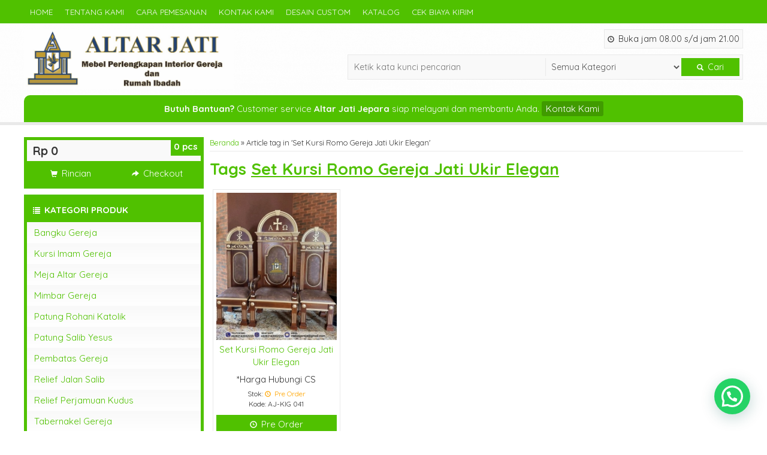

--- FILE ---
content_type: text/html; charset=UTF-8
request_url: https://mebelgereja.com/tag/set-kursi-romo-gereja-jati-ukir-elegan/
body_size: 12184
content:
<!-- Archive - Oketheme.com -->
<!doctype html>
<html lang="en">
<head>
	<meta charset="UTF-8">
	<title>Set Kursi Romo Gereja Jati Ukir Elegan Archives - Altar Jati Jepara</title>
	<link href="//www.google-analytics.com" rel="dns-prefetch">
	<meta name='robots' content='index, follow, max-image-preview:large, max-snippet:-1, max-video-preview:-1' />

	<!-- This site is optimized with the Yoast SEO plugin v26.8 - https://yoast.com/product/yoast-seo-wordpress/ -->
	<link rel="canonical" href="https://mebelgereja.com/tag/set-kursi-romo-gereja-jati-ukir-elegan/" />
	<meta property="og:locale" content="en_US" />
	<meta property="og:type" content="article" />
	<meta property="og:title" content="Set Kursi Romo Gereja Jati Ukir Elegan Archives - Altar Jati Jepara" />
	<meta property="og:url" content="https://mebelgereja.com/tag/set-kursi-romo-gereja-jati-ukir-elegan/" />
	<meta property="og:site_name" content="Altar Jati Jepara" />
	<meta name="twitter:card" content="summary_large_image" />
	<script type="application/ld+json" class="yoast-schema-graph">{"@context":"https://schema.org","@graph":[{"@type":"CollectionPage","@id":"https://mebelgereja.com/tag/set-kursi-romo-gereja-jati-ukir-elegan/","url":"https://mebelgereja.com/tag/set-kursi-romo-gereja-jati-ukir-elegan/","name":"Set Kursi Romo Gereja Jati Ukir Elegan Archives - Altar Jati Jepara","isPartOf":{"@id":"https://mebelgereja.com/#website"},"primaryImageOfPage":{"@id":"https://mebelgereja.com/tag/set-kursi-romo-gereja-jati-ukir-elegan/#primaryimage"},"image":{"@id":"https://mebelgereja.com/tag/set-kursi-romo-gereja-jati-ukir-elegan/#primaryimage"},"thumbnailUrl":"https://mebelgereja.com/wp-content/uploads/2024/03/Set-Kursi-Romo-Gereja-Jati-Ukir-Elegan-AJ-KIG-041.jpg","breadcrumb":{"@id":"https://mebelgereja.com/tag/set-kursi-romo-gereja-jati-ukir-elegan/#breadcrumb"},"inLanguage":"en-US"},{"@type":"ImageObject","inLanguage":"en-US","@id":"https://mebelgereja.com/tag/set-kursi-romo-gereja-jati-ukir-elegan/#primaryimage","url":"https://mebelgereja.com/wp-content/uploads/2024/03/Set-Kursi-Romo-Gereja-Jati-Ukir-Elegan-AJ-KIG-041.jpg","contentUrl":"https://mebelgereja.com/wp-content/uploads/2024/03/Set-Kursi-Romo-Gereja-Jati-Ukir-Elegan-AJ-KIG-041.jpg","width":567,"height":600,"caption":"Set Kursi Romo Gereja Jati Ukir Elegan"},{"@type":"BreadcrumbList","@id":"https://mebelgereja.com/tag/set-kursi-romo-gereja-jati-ukir-elegan/#breadcrumb","itemListElement":[{"@type":"ListItem","position":1,"name":"Home","item":"https://mebelgereja.com/"},{"@type":"ListItem","position":2,"name":"Set Kursi Romo Gereja Jati Ukir Elegan"}]},{"@type":"WebSite","@id":"https://mebelgereja.com/#website","url":"https://mebelgereja.com/","name":"Altar Jati Jepara","description":"Furniture Gereja, Mebel Gereja, Toko Rohani Gereja","potentialAction":[{"@type":"SearchAction","target":{"@type":"EntryPoint","urlTemplate":"https://mebelgereja.com/?s={search_term_string}"},"query-input":{"@type":"PropertyValueSpecification","valueRequired":true,"valueName":"search_term_string"}}],"inLanguage":"en-US"}]}</script>
	<!-- / Yoast SEO plugin. -->


<link rel='dns-prefetch' href='//fonts.googleapis.com' />
<link rel="alternate" type="application/rss+xml" title="Altar Jati Jepara &raquo; Set Kursi Romo Gereja Jati Ukir Elegan Tag Feed" href="https://mebelgereja.com/tag/set-kursi-romo-gereja-jati-ukir-elegan/feed/" />
<style id='wp-img-auto-sizes-contain-inline-css' type='text/css'>
img:is([sizes=auto i],[sizes^="auto," i]){contain-intrinsic-size:3000px 1500px}
/*# sourceURL=wp-img-auto-sizes-contain-inline-css */
</style>
<style id='classic-theme-styles-inline-css' type='text/css'>
/*! This file is auto-generated */
.wp-block-button__link{color:#fff;background-color:#32373c;border-radius:9999px;box-shadow:none;text-decoration:none;padding:calc(.667em + 2px) calc(1.333em + 2px);font-size:1.125em}.wp-block-file__button{background:#32373c;color:#fff;text-decoration:none}
/*# sourceURL=/wp-includes/css/classic-themes.min.css */
</style>
<link rel='stylesheet' id='mixcss-css' href='https://mebelgereja.com/wp-content/themes/okestore-2.0p72/libs/mix.css?ver=1.0' media='screen' />
<link rel='stylesheet' id='oketheme-css' href='https://mebelgereja.com/wp-content/themes/okestore-2.0p72/style.css?ver=1.0' media='all' />
<link rel='stylesheet' id='heateor_sss_frontend_css-css' href='https://mebelgereja.com/wp-content/plugins/sassy-social-share/public/css/sassy-social-share-public.css?ver=3.3.79' media='all' />
<style id='heateor_sss_frontend_css-inline-css' type='text/css'>
.heateor_sss_button_instagram span.heateor_sss_svg,a.heateor_sss_instagram span.heateor_sss_svg{background:radial-gradient(circle at 30% 107%,#fdf497 0,#fdf497 5%,#fd5949 45%,#d6249f 60%,#285aeb 90%)}.heateor_sss_horizontal_sharing .heateor_sss_svg,.heateor_sss_standard_follow_icons_container .heateor_sss_svg{color:#fff;border-width:0px;border-style:solid;border-color:transparent}.heateor_sss_horizontal_sharing .heateorSssTCBackground{color:#666}.heateor_sss_horizontal_sharing span.heateor_sss_svg:hover,.heateor_sss_standard_follow_icons_container span.heateor_sss_svg:hover{border-color:transparent;}.heateor_sss_vertical_sharing span.heateor_sss_svg,.heateor_sss_floating_follow_icons_container span.heateor_sss_svg{color:#fff;border-width:0px;border-style:solid;border-color:transparent;}.heateor_sss_vertical_sharing .heateorSssTCBackground{color:#666;}.heateor_sss_vertical_sharing span.heateor_sss_svg:hover,.heateor_sss_floating_follow_icons_container span.heateor_sss_svg:hover{border-color:transparent;}@media screen and (max-width:783px) {.heateor_sss_vertical_sharing{display:none!important}}
/*# sourceURL=heateor_sss_frontend_css-inline-css */
</style>
<link rel='stylesheet' id='redux-google-fonts-okestore_opt-css' href='https://fonts.googleapis.com/css?family=Quicksand%3A300%2C400%2C500%2C600%2C700&#038;ver=1748536436' media='all' />
<script type="text/javascript" src="https://mebelgereja.com/wp-content/themes/okestore-2.0p72/libs/jquery-2.1.3.min.js?ver=2.1.3" id="jquery-js"></script>
<link rel="https://api.w.org/" href="https://mebelgereja.com/wp-json/" /><link rel="alternate" title="JSON" type="application/json" href="https://mebelgereja.com/wp-json/wp/v2/tags/1251" /><link rel="EditURI" type="application/rsd+xml" title="RSD" href="https://mebelgereja.com/xmlrpc.php?rsd" />
<meta name="generator" content="WordPress 6.9" />
<style type="text/css" title="dynamic-css" class="options-output">#headerwrap{background-color:#ffffff;background-image:url('https://mebelgereja.com/wp-content/uploads/2021/10/Mebel-Gereja-Furniture-Gereja-Meja-Altar-Gereja-Bangku-Gereja-Mimbar-Gereja-scaled.jpg');}body{font-family:Quicksand;color:#333;font-size:15px;}</style>	<!-- FAVICON -->
			<link href="https://mebelgereja.com/wp-content/uploads/2021/09/LOGO-ALTAR-JATI-BULAT-2.png" rel="icon" />
		
	<!-- RESPONSIVE -->
			<link rel="stylesheet"  href="https://mebelgereja.com/wp-content/themes/okestore-2.0p72/responsive.css" media="all" />
		<meta name="viewport" content="width=device-width, user-scalable=no" />
		
	<!-- OPEN GRAPH -->
		
	<style type="text/css">
		
				
					@media screen and (max-width:860px) {
				#naviwrap {
					margin-top:50px;
				}
			}
						@media screen and (max-width:480px) {
				#naviwrap {
					margin-top:95px;
				}
			}
							
		a, h1, h2, h3, h4, .headtitle, .whyicon, nav.vertical a
		{color: #50c100;}
		.button-primary, .form-submit input, button, #naviwrap, .naviku li li a, #kontakticker, .pagination a:hover, .pagination > .current, .pcs, .sidecat h4, nav.vertical li:hover > a, .topfooter, #footerback, #sideup, .happy
		{background: #50c100;}
		.topfooter {background-image: url(https://mebelgereja.com/wp-content/themes/okestore-2.0p72/images/garis.png);}
		.pagination a:hover, .pagination > .current, .sidecart, .sidecat, .jumdiv
		{border-color: #50c100;}
		
		.button-primary:hover, .form-submit input:hover, button:hover, .naviku a:hover, .sidecat h4:hover 
		{background: #0a0000;}
		a:hover {color: #0a0000;}
		
		                    .Putih {background:#FFFFFF;}
.Merah {background:#FF0000;}
.Biru {background:#0066FF;}
.Hijau {background:#009933;}
.Kuning {background:#FFFF00;}
.Orange {background:#FF6600;}
.Hitam {background:#000000;}
.Silver {background:#E6E6E6;}
.Biru-Muda {background:#00CCFF;}
.Ungu {background:#9933FF;}
.Pink {background:#FF3399;}
.Coklat {background:#8A2E00;}
						
						
/* Diatas merupakan format custom warna versi lama (sebelum versi 2.0),
jangan dihapus bagi Anda yang sebelumnya memiliki
banyak postingan produk yang pilihan warnanya menggunakan
cara lama/versi lama. Cara terbaru menambahkan warna
berada pada tab Custom Warna (untuk versi 2.0 keatas).*/                		
	</style>
	
	<!-- HEADER CODE -->
		
	<!-- G WEBMASTER -->
    
	<!-- G TAGS -->
    
	<!-- FB PIXEL -->
    
    
    <script type="text/javascript">var templateDirectory = "https://mebelgereja.com/wp-content/themes/okestore-2.0p72"; </script>
<style id='wp-block-archives-inline-css' type='text/css'>
.wp-block-archives{box-sizing:border-box}.wp-block-archives-dropdown label{display:block}
/*# sourceURL=https://mebelgereja.com/wp-includes/blocks/archives/style.min.css */
</style>
<style id='wp-block-categories-inline-css' type='text/css'>
.wp-block-categories{box-sizing:border-box}.wp-block-categories.alignleft{margin-right:2em}.wp-block-categories.alignright{margin-left:2em}.wp-block-categories.wp-block-categories-dropdown.aligncenter{text-align:center}.wp-block-categories .wp-block-categories__label{display:block;width:100%}
/*# sourceURL=https://mebelgereja.com/wp-includes/blocks/categories/style.min.css */
</style>
<style id='wp-block-heading-inline-css' type='text/css'>
h1:where(.wp-block-heading).has-background,h2:where(.wp-block-heading).has-background,h3:where(.wp-block-heading).has-background,h4:where(.wp-block-heading).has-background,h5:where(.wp-block-heading).has-background,h6:where(.wp-block-heading).has-background{padding:1.25em 2.375em}h1.has-text-align-left[style*=writing-mode]:where([style*=vertical-lr]),h1.has-text-align-right[style*=writing-mode]:where([style*=vertical-rl]),h2.has-text-align-left[style*=writing-mode]:where([style*=vertical-lr]),h2.has-text-align-right[style*=writing-mode]:where([style*=vertical-rl]),h3.has-text-align-left[style*=writing-mode]:where([style*=vertical-lr]),h3.has-text-align-right[style*=writing-mode]:where([style*=vertical-rl]),h4.has-text-align-left[style*=writing-mode]:where([style*=vertical-lr]),h4.has-text-align-right[style*=writing-mode]:where([style*=vertical-rl]),h5.has-text-align-left[style*=writing-mode]:where([style*=vertical-lr]),h5.has-text-align-right[style*=writing-mode]:where([style*=vertical-rl]),h6.has-text-align-left[style*=writing-mode]:where([style*=vertical-lr]),h6.has-text-align-right[style*=writing-mode]:where([style*=vertical-rl]){rotate:180deg}
/*# sourceURL=https://mebelgereja.com/wp-includes/blocks/heading/style.min.css */
</style>
<style id='wp-block-latest-comments-inline-css' type='text/css'>
ol.wp-block-latest-comments{box-sizing:border-box;margin-left:0}:where(.wp-block-latest-comments:not([style*=line-height] .wp-block-latest-comments__comment)){line-height:1.1}:where(.wp-block-latest-comments:not([style*=line-height] .wp-block-latest-comments__comment-excerpt p)){line-height:1.8}.has-dates :where(.wp-block-latest-comments:not([style*=line-height])),.has-excerpts :where(.wp-block-latest-comments:not([style*=line-height])){line-height:1.5}.wp-block-latest-comments .wp-block-latest-comments{padding-left:0}.wp-block-latest-comments__comment{list-style:none;margin-bottom:1em}.has-avatars .wp-block-latest-comments__comment{list-style:none;min-height:2.25em}.has-avatars .wp-block-latest-comments__comment .wp-block-latest-comments__comment-excerpt,.has-avatars .wp-block-latest-comments__comment .wp-block-latest-comments__comment-meta{margin-left:3.25em}.wp-block-latest-comments__comment-excerpt p{font-size:.875em;margin:.36em 0 1.4em}.wp-block-latest-comments__comment-date{display:block;font-size:.75em}.wp-block-latest-comments .avatar,.wp-block-latest-comments__comment-avatar{border-radius:1.5em;display:block;float:left;height:2.5em;margin-right:.75em;width:2.5em}.wp-block-latest-comments[class*=-font-size] a,.wp-block-latest-comments[style*=font-size] a{font-size:inherit}
/*# sourceURL=https://mebelgereja.com/wp-includes/blocks/latest-comments/style.min.css */
</style>
<style id='wp-block-latest-posts-inline-css' type='text/css'>
.wp-block-latest-posts{box-sizing:border-box}.wp-block-latest-posts.alignleft{margin-right:2em}.wp-block-latest-posts.alignright{margin-left:2em}.wp-block-latest-posts.wp-block-latest-posts__list{list-style:none}.wp-block-latest-posts.wp-block-latest-posts__list li{clear:both;overflow-wrap:break-word}.wp-block-latest-posts.is-grid{display:flex;flex-wrap:wrap}.wp-block-latest-posts.is-grid li{margin:0 1.25em 1.25em 0;width:100%}@media (min-width:600px){.wp-block-latest-posts.columns-2 li{width:calc(50% - .625em)}.wp-block-latest-posts.columns-2 li:nth-child(2n){margin-right:0}.wp-block-latest-posts.columns-3 li{width:calc(33.33333% - .83333em)}.wp-block-latest-posts.columns-3 li:nth-child(3n){margin-right:0}.wp-block-latest-posts.columns-4 li{width:calc(25% - .9375em)}.wp-block-latest-posts.columns-4 li:nth-child(4n){margin-right:0}.wp-block-latest-posts.columns-5 li{width:calc(20% - 1em)}.wp-block-latest-posts.columns-5 li:nth-child(5n){margin-right:0}.wp-block-latest-posts.columns-6 li{width:calc(16.66667% - 1.04167em)}.wp-block-latest-posts.columns-6 li:nth-child(6n){margin-right:0}}:root :where(.wp-block-latest-posts.is-grid){padding:0}:root :where(.wp-block-latest-posts.wp-block-latest-posts__list){padding-left:0}.wp-block-latest-posts__post-author,.wp-block-latest-posts__post-date{display:block;font-size:.8125em}.wp-block-latest-posts__post-excerpt,.wp-block-latest-posts__post-full-content{margin-bottom:1em;margin-top:.5em}.wp-block-latest-posts__featured-image a{display:inline-block}.wp-block-latest-posts__featured-image img{height:auto;max-width:100%;width:auto}.wp-block-latest-posts__featured-image.alignleft{float:left;margin-right:1em}.wp-block-latest-posts__featured-image.alignright{float:right;margin-left:1em}.wp-block-latest-posts__featured-image.aligncenter{margin-bottom:1em;text-align:center}
/*# sourceURL=https://mebelgereja.com/wp-includes/blocks/latest-posts/style.min.css */
</style>
<style id='wp-block-search-inline-css' type='text/css'>
.wp-block-search__button{margin-left:10px;word-break:normal}.wp-block-search__button.has-icon{line-height:0}.wp-block-search__button svg{height:1.25em;min-height:24px;min-width:24px;width:1.25em;fill:currentColor;vertical-align:text-bottom}:where(.wp-block-search__button){border:1px solid #ccc;padding:6px 10px}.wp-block-search__inside-wrapper{display:flex;flex:auto;flex-wrap:nowrap;max-width:100%}.wp-block-search__label{width:100%}.wp-block-search.wp-block-search__button-only .wp-block-search__button{box-sizing:border-box;display:flex;flex-shrink:0;justify-content:center;margin-left:0;max-width:100%}.wp-block-search.wp-block-search__button-only .wp-block-search__inside-wrapper{min-width:0!important;transition-property:width}.wp-block-search.wp-block-search__button-only .wp-block-search__input{flex-basis:100%;transition-duration:.3s}.wp-block-search.wp-block-search__button-only.wp-block-search__searchfield-hidden,.wp-block-search.wp-block-search__button-only.wp-block-search__searchfield-hidden .wp-block-search__inside-wrapper{overflow:hidden}.wp-block-search.wp-block-search__button-only.wp-block-search__searchfield-hidden .wp-block-search__input{border-left-width:0!important;border-right-width:0!important;flex-basis:0;flex-grow:0;margin:0;min-width:0!important;padding-left:0!important;padding-right:0!important;width:0!important}:where(.wp-block-search__input){appearance:none;border:1px solid #949494;flex-grow:1;font-family:inherit;font-size:inherit;font-style:inherit;font-weight:inherit;letter-spacing:inherit;line-height:inherit;margin-left:0;margin-right:0;min-width:3rem;padding:8px;text-decoration:unset!important;text-transform:inherit}:where(.wp-block-search__button-inside .wp-block-search__inside-wrapper){background-color:#fff;border:1px solid #949494;box-sizing:border-box;padding:4px}:where(.wp-block-search__button-inside .wp-block-search__inside-wrapper) .wp-block-search__input{border:none;border-radius:0;padding:0 4px}:where(.wp-block-search__button-inside .wp-block-search__inside-wrapper) .wp-block-search__input:focus{outline:none}:where(.wp-block-search__button-inside .wp-block-search__inside-wrapper) :where(.wp-block-search__button){padding:4px 8px}.wp-block-search.aligncenter .wp-block-search__inside-wrapper{margin:auto}.wp-block[data-align=right] .wp-block-search.wp-block-search__button-only .wp-block-search__inside-wrapper{float:right}
/*# sourceURL=https://mebelgereja.com/wp-includes/blocks/search/style.min.css */
</style>
<style id='wp-block-group-inline-css' type='text/css'>
.wp-block-group{box-sizing:border-box}:where(.wp-block-group.wp-block-group-is-layout-constrained){position:relative}
/*# sourceURL=https://mebelgereja.com/wp-includes/blocks/group/style.min.css */
</style>
<style id='global-styles-inline-css' type='text/css'>
:root{--wp--preset--aspect-ratio--square: 1;--wp--preset--aspect-ratio--4-3: 4/3;--wp--preset--aspect-ratio--3-4: 3/4;--wp--preset--aspect-ratio--3-2: 3/2;--wp--preset--aspect-ratio--2-3: 2/3;--wp--preset--aspect-ratio--16-9: 16/9;--wp--preset--aspect-ratio--9-16: 9/16;--wp--preset--color--black: #000000;--wp--preset--color--cyan-bluish-gray: #abb8c3;--wp--preset--color--white: #ffffff;--wp--preset--color--pale-pink: #f78da7;--wp--preset--color--vivid-red: #cf2e2e;--wp--preset--color--luminous-vivid-orange: #ff6900;--wp--preset--color--luminous-vivid-amber: #fcb900;--wp--preset--color--light-green-cyan: #7bdcb5;--wp--preset--color--vivid-green-cyan: #00d084;--wp--preset--color--pale-cyan-blue: #8ed1fc;--wp--preset--color--vivid-cyan-blue: #0693e3;--wp--preset--color--vivid-purple: #9b51e0;--wp--preset--gradient--vivid-cyan-blue-to-vivid-purple: linear-gradient(135deg,rgb(6,147,227) 0%,rgb(155,81,224) 100%);--wp--preset--gradient--light-green-cyan-to-vivid-green-cyan: linear-gradient(135deg,rgb(122,220,180) 0%,rgb(0,208,130) 100%);--wp--preset--gradient--luminous-vivid-amber-to-luminous-vivid-orange: linear-gradient(135deg,rgb(252,185,0) 0%,rgb(255,105,0) 100%);--wp--preset--gradient--luminous-vivid-orange-to-vivid-red: linear-gradient(135deg,rgb(255,105,0) 0%,rgb(207,46,46) 100%);--wp--preset--gradient--very-light-gray-to-cyan-bluish-gray: linear-gradient(135deg,rgb(238,238,238) 0%,rgb(169,184,195) 100%);--wp--preset--gradient--cool-to-warm-spectrum: linear-gradient(135deg,rgb(74,234,220) 0%,rgb(151,120,209) 20%,rgb(207,42,186) 40%,rgb(238,44,130) 60%,rgb(251,105,98) 80%,rgb(254,248,76) 100%);--wp--preset--gradient--blush-light-purple: linear-gradient(135deg,rgb(255,206,236) 0%,rgb(152,150,240) 100%);--wp--preset--gradient--blush-bordeaux: linear-gradient(135deg,rgb(254,205,165) 0%,rgb(254,45,45) 50%,rgb(107,0,62) 100%);--wp--preset--gradient--luminous-dusk: linear-gradient(135deg,rgb(255,203,112) 0%,rgb(199,81,192) 50%,rgb(65,88,208) 100%);--wp--preset--gradient--pale-ocean: linear-gradient(135deg,rgb(255,245,203) 0%,rgb(182,227,212) 50%,rgb(51,167,181) 100%);--wp--preset--gradient--electric-grass: linear-gradient(135deg,rgb(202,248,128) 0%,rgb(113,206,126) 100%);--wp--preset--gradient--midnight: linear-gradient(135deg,rgb(2,3,129) 0%,rgb(40,116,252) 100%);--wp--preset--font-size--small: 13px;--wp--preset--font-size--medium: 20px;--wp--preset--font-size--large: 36px;--wp--preset--font-size--x-large: 42px;--wp--preset--spacing--20: 0.44rem;--wp--preset--spacing--30: 0.67rem;--wp--preset--spacing--40: 1rem;--wp--preset--spacing--50: 1.5rem;--wp--preset--spacing--60: 2.25rem;--wp--preset--spacing--70: 3.38rem;--wp--preset--spacing--80: 5.06rem;--wp--preset--shadow--natural: 6px 6px 9px rgba(0, 0, 0, 0.2);--wp--preset--shadow--deep: 12px 12px 50px rgba(0, 0, 0, 0.4);--wp--preset--shadow--sharp: 6px 6px 0px rgba(0, 0, 0, 0.2);--wp--preset--shadow--outlined: 6px 6px 0px -3px rgb(255, 255, 255), 6px 6px rgb(0, 0, 0);--wp--preset--shadow--crisp: 6px 6px 0px rgb(0, 0, 0);}:where(.is-layout-flex){gap: 0.5em;}:where(.is-layout-grid){gap: 0.5em;}body .is-layout-flex{display: flex;}.is-layout-flex{flex-wrap: wrap;align-items: center;}.is-layout-flex > :is(*, div){margin: 0;}body .is-layout-grid{display: grid;}.is-layout-grid > :is(*, div){margin: 0;}:where(.wp-block-columns.is-layout-flex){gap: 2em;}:where(.wp-block-columns.is-layout-grid){gap: 2em;}:where(.wp-block-post-template.is-layout-flex){gap: 1.25em;}:where(.wp-block-post-template.is-layout-grid){gap: 1.25em;}.has-black-color{color: var(--wp--preset--color--black) !important;}.has-cyan-bluish-gray-color{color: var(--wp--preset--color--cyan-bluish-gray) !important;}.has-white-color{color: var(--wp--preset--color--white) !important;}.has-pale-pink-color{color: var(--wp--preset--color--pale-pink) !important;}.has-vivid-red-color{color: var(--wp--preset--color--vivid-red) !important;}.has-luminous-vivid-orange-color{color: var(--wp--preset--color--luminous-vivid-orange) !important;}.has-luminous-vivid-amber-color{color: var(--wp--preset--color--luminous-vivid-amber) !important;}.has-light-green-cyan-color{color: var(--wp--preset--color--light-green-cyan) !important;}.has-vivid-green-cyan-color{color: var(--wp--preset--color--vivid-green-cyan) !important;}.has-pale-cyan-blue-color{color: var(--wp--preset--color--pale-cyan-blue) !important;}.has-vivid-cyan-blue-color{color: var(--wp--preset--color--vivid-cyan-blue) !important;}.has-vivid-purple-color{color: var(--wp--preset--color--vivid-purple) !important;}.has-black-background-color{background-color: var(--wp--preset--color--black) !important;}.has-cyan-bluish-gray-background-color{background-color: var(--wp--preset--color--cyan-bluish-gray) !important;}.has-white-background-color{background-color: var(--wp--preset--color--white) !important;}.has-pale-pink-background-color{background-color: var(--wp--preset--color--pale-pink) !important;}.has-vivid-red-background-color{background-color: var(--wp--preset--color--vivid-red) !important;}.has-luminous-vivid-orange-background-color{background-color: var(--wp--preset--color--luminous-vivid-orange) !important;}.has-luminous-vivid-amber-background-color{background-color: var(--wp--preset--color--luminous-vivid-amber) !important;}.has-light-green-cyan-background-color{background-color: var(--wp--preset--color--light-green-cyan) !important;}.has-vivid-green-cyan-background-color{background-color: var(--wp--preset--color--vivid-green-cyan) !important;}.has-pale-cyan-blue-background-color{background-color: var(--wp--preset--color--pale-cyan-blue) !important;}.has-vivid-cyan-blue-background-color{background-color: var(--wp--preset--color--vivid-cyan-blue) !important;}.has-vivid-purple-background-color{background-color: var(--wp--preset--color--vivid-purple) !important;}.has-black-border-color{border-color: var(--wp--preset--color--black) !important;}.has-cyan-bluish-gray-border-color{border-color: var(--wp--preset--color--cyan-bluish-gray) !important;}.has-white-border-color{border-color: var(--wp--preset--color--white) !important;}.has-pale-pink-border-color{border-color: var(--wp--preset--color--pale-pink) !important;}.has-vivid-red-border-color{border-color: var(--wp--preset--color--vivid-red) !important;}.has-luminous-vivid-orange-border-color{border-color: var(--wp--preset--color--luminous-vivid-orange) !important;}.has-luminous-vivid-amber-border-color{border-color: var(--wp--preset--color--luminous-vivid-amber) !important;}.has-light-green-cyan-border-color{border-color: var(--wp--preset--color--light-green-cyan) !important;}.has-vivid-green-cyan-border-color{border-color: var(--wp--preset--color--vivid-green-cyan) !important;}.has-pale-cyan-blue-border-color{border-color: var(--wp--preset--color--pale-cyan-blue) !important;}.has-vivid-cyan-blue-border-color{border-color: var(--wp--preset--color--vivid-cyan-blue) !important;}.has-vivid-purple-border-color{border-color: var(--wp--preset--color--vivid-purple) !important;}.has-vivid-cyan-blue-to-vivid-purple-gradient-background{background: var(--wp--preset--gradient--vivid-cyan-blue-to-vivid-purple) !important;}.has-light-green-cyan-to-vivid-green-cyan-gradient-background{background: var(--wp--preset--gradient--light-green-cyan-to-vivid-green-cyan) !important;}.has-luminous-vivid-amber-to-luminous-vivid-orange-gradient-background{background: var(--wp--preset--gradient--luminous-vivid-amber-to-luminous-vivid-orange) !important;}.has-luminous-vivid-orange-to-vivid-red-gradient-background{background: var(--wp--preset--gradient--luminous-vivid-orange-to-vivid-red) !important;}.has-very-light-gray-to-cyan-bluish-gray-gradient-background{background: var(--wp--preset--gradient--very-light-gray-to-cyan-bluish-gray) !important;}.has-cool-to-warm-spectrum-gradient-background{background: var(--wp--preset--gradient--cool-to-warm-spectrum) !important;}.has-blush-light-purple-gradient-background{background: var(--wp--preset--gradient--blush-light-purple) !important;}.has-blush-bordeaux-gradient-background{background: var(--wp--preset--gradient--blush-bordeaux) !important;}.has-luminous-dusk-gradient-background{background: var(--wp--preset--gradient--luminous-dusk) !important;}.has-pale-ocean-gradient-background{background: var(--wp--preset--gradient--pale-ocean) !important;}.has-electric-grass-gradient-background{background: var(--wp--preset--gradient--electric-grass) !important;}.has-midnight-gradient-background{background: var(--wp--preset--gradient--midnight) !important;}.has-small-font-size{font-size: var(--wp--preset--font-size--small) !important;}.has-medium-font-size{font-size: var(--wp--preset--font-size--medium) !important;}.has-large-font-size{font-size: var(--wp--preset--font-size--large) !important;}.has-x-large-font-size{font-size: var(--wp--preset--font-size--x-large) !important;}
/*# sourceURL=global-styles-inline-css */
</style>
<link rel='stylesheet' id='joinchat-css' href='https://mebelgereja.com/wp-content/plugins/creame-whatsapp-me/public/css/joinchat-btn.min.css?ver=6.0.10' media='all' />
<style id='joinchat-inline-css' type='text/css'>
.joinchat{--ch:231;--cs:70%;--cl:48%;--bw:1}
/*# sourceURL=joinchat-inline-css */
</style>
</head>
<body>

<div id="wrapperwide">	
	
	<!-- Menu Navigasi -->
	<div id="naviwrap">
		<div class="topmenu">
			<div class="toggleMenu"><i class="glyphicon glyphicon-th-large"></i> MENU NAVIGASI</div>
			<div style="clear: both"></div>
			<div class="menu-menu-1-container"><ul id="menu-menu-1" class="naviku"><li id="menu-item-34" class="menu-item menu-item-type-custom menu-item-object-custom menu-item-home menu-item-34"><a href="https://mebelgereja.com/">Home</a></li>
<li id="menu-item-47" class="menu-item menu-item-type-post_type menu-item-object-page menu-item-47"><a href="https://mebelgereja.com/tentang-kami/">Tentang Kami</a></li>
<li id="menu-item-50" class="menu-item menu-item-type-post_type menu-item-object-page menu-item-50"><a href="https://mebelgereja.com/cara-pemesanan/">Cara Pemesanan</a></li>
<li id="menu-item-56" class="menu-item menu-item-type-post_type menu-item-object-page menu-item-56"><a href="https://mebelgereja.com/kontak-kami/">Kontak Kami</a></li>
<li id="menu-item-53" class="menu-item menu-item-type-post_type menu-item-object-page menu-item-53"><a href="https://mebelgereja.com/desain-custom/">Desain Custom</a></li>
<li id="menu-item-39" class="menu-item menu-item-type-post_type menu-item-object-page menu-item-39"><a href="https://mebelgereja.com/katalog/">Katalog</a></li>
<li id="menu-item-37" class="menu-item menu-item-type-post_type menu-item-object-page menu-item-37"><a href="https://mebelgereja.com/cek-biaya-kirim/">Cek Biaya Kirim</a></li>
</ul></div>		</div>
	</div>
	
	<!-- Header -->
		<div id="headerwrap">
		<div id="header">
				<div class="headlogo">
									<a href="https://mebelgereja.com"><img width="350" src="https://mebelgereja.com/wp-content/uploads/2021/09/Banner-Kecil-Furniture-Gereja-Mebel-Gereja-Jual-Mebel-Gereja-1.jpg"></a>
							</div>
			<div class="headsearch">
									<div class="jambuka"><i class="glyphicon glyphicon glyphicon-time"></i> Buka jam 08.00 s/d jam 21.00 </div>
								<form class="info" style="overflow: hidden;padding:5px" method="get" action="https://mebelgereja.com" role="search">
					<input type="search" name="s" placeholder="Ketik kata kunci pencarian">
					<select  name='cat' id='cat' class='select'>
	<option value='0' selected='selected'>Semua Kategori</option>
	<option class="level-0" value="248">Bangku Gereja</option>
	<option class="level-0" value="2">Blog</option>
	<option class="level-0" value="352">Kursi Imam Gereja</option>
	<option class="level-0" value="46">Meja Altar Gereja</option>
	<option class="level-0" value="105">Mimbar Gereja</option>
	<option class="level-0" value="701">Patung Rohani Katolik</option>
	<option class="level-0" value="158">Patung Salib Yesus</option>
	<option class="level-0" value="1266">Pembatas Gereja</option>
	<option class="level-0" value="464">Relief Jalan Salib</option>
	<option class="level-0" value="4">Relief Perjamuan Kudus</option>
	<option class="level-0" value="1131">Tabernakel Gereja</option>
	<option class="level-0" value="1399">Tempat Berlutut</option>
	<option class="level-0" value="1">Uncategorized</option>
</select>
					<button type="submit" role="button"><i class="glyphicon glyphicon-search"></i> Cari</button>
				</form>
			</div>
		</div>
		
				
		<div id="kontakticker">
			<div class="topkontak">
				<b>Butuh Bantuan?</b> Customer service <b>Altar Jati Jepara</b> siap melayani dan membantu Anda. <button class="bukakontak">Kontak Kami</button>
			</div>
				<div class="kontakbar">
		<ul>
						<li>
				<a href="sms:+6282142052225?body=Halo%20Altar Jati Jepara!">
					<span class="glyphicon glyphicon-chevron-right"></span> SMS <u>+6282142052225</u>
				</a>
			</li>
						<li>
				<a href="tel:+6282142052225">
					<span class="glyphicon glyphicon-chevron-right"></span> TELP <u>+6282142052225</u>
				</a>
			</li>
						<li>
				<a href="https://api.whatsapp.com/send?phone=+6282142052225&text=Halo%20Altar Jati Jepara!" target="blank">
					<span class="glyphicon glyphicon-chevron-right"></span> WA <u>+6282142052225</u>
				</a>
			</li>
						<li>
				<a href="mailto:mebel.gereja@gmail.com">
				<span class="glyphicon glyphicon-chevron-right"></span> <u>mebel.gereja@gmail.com</u>
				</a>
			</li>
					</ul>
		<div style="clear: both"></div>
	</div>
					</div>		
	</div>
		
	<div id="wrappercontain"> <!-- Start Wrappercontain -->
	
				
		<div class="containwrap"> <!-- Start ContainWrap-->
		
								<div class="container">
				


<div class="crumbs"><a href="https://mebelgereja.com">Beranda</a> &raquo; <span>Article tag in &#39;Set Kursi Romo Gereja Jati Ukir Elegan&#39;</span></div><h1>
		Tags <u>Set Kursi Romo Gereja Jati Ukir Elegan</u>
	</h1>
<div id="gridview">
		<!-- Loop - Oketheme.com -->
<div class="gridpad">
	<div class="grid">
		<div class="arealabel">
			<div></div>
					</div>
		<div class="prices">
			<div class="wrapthumb">
				<a href="https://mebelgereja.com/set-kursi-romo-gereja-jati-ukir-elegan/" title="Set Kursi Romo Gereja Jati Ukir Elegan">
					<img width="220" height="270" src="https://mebelgereja.com/wp-content/uploads/2024/03/Set-Kursi-Romo-Gereja-Jati-Ukir-Elegan-AJ-KIG-041-220x270.jpg" class="attachment-thumbx size-thumbx wp-post-image" alt="Set Kursi Romo Gereja Jati Ukir Elegan, jual kursi imam gereja, kursi pastor kayu jati, kursi romo katolik, kursi ceramah katolik, kursi imam gereja kayu jati, Kursi imam gereja, kursi altar gereja, kursi pastor gereja, kursi gereja, jual kursi gereja, kursi untuk misa, kursi untuk misa di gereja, jual kursi imam gereja, jual kursi imam gereja katolik, harga kursi imam gereja, kursi untuk ekaristi, kursi imam pastor, kursi imam romo, kursi romo katolik, kursi imam katolik, kursi romo gereja, kursi imam gereja murah, kursi pemimpin gereja, mebel gereja HKBP, kursi pimpinan gereja, kursi romo imam gereja, kursi pendeta, kursi pendeta gereja, kursi imam gereja katedral, kursi gereja gkpi, kursi gereja HKBP, kursi ceramah gereja, kursi rohani gereja, kursi untuk ceramah, model kursi gereja, harga kursi gereja, model kursi imam gereja, jual kursi gereja katolik, harga kursi room gereja, desain kursi room terbaru, harga kursi pastor gereja, kursi gereja katolik, desain kursi gereja, kursi pastor gereja, kursi imam katolik, jual kursi pastor, kursi pastor gereja, kursi pastor katolik, kursi pastor murah, kursi pastor minimalis, kursi pastor terbaru, kursi pastor katolik, kursi pastur katolik, kursi ceramah gereja, kursi pidato gereja, uskup kursi imam gereja katolik, kursi gereja katedral, kursi gereja Jakarta, kursi ceramah di gereja, kursi gereja Jakarta, meja altar gereja, meja altar gereja katolik, gambar meja altar gereja katolik, ukuran meja altar gereja katolik, ukuran meja altar, desain meja altar gereja, meja altar gereja 2024, kursi uskup katolik, kursi uskup gereja, uskup kursi imam gereja, jual bangku gereja, model bangku gereja, bangku gereja katolik, bangku gereja protestan, bangku gereja Kristen, meja altar gereja Kristen, meja altar gereja protestan, mimbar gereja katolik, toko rohani di bandung, altar gereja adalah, meja untuk misa di gereja, meja altar Jakarta, kursi natal, meja altar gereja ukir, altar gereja perjamuan, meja altar modern, meja altar gereja modern, model meja altar minimalis, desain altar gereja, altar gereja katedral, meja altar sembahyang, altar sembahyang Kristen, meja altar katolik, meja altar katolik Jakarta, altar gereja katolik, altar gereja protestan, meja sembahyang modern, meja altar minimalis, meja altar modern, meja altar perjamuan, meja altar gambar perjamuan, altar gereja katolik, meja altar katolik di rumah, model altar gereja gpdi, jasa interior gereja, supplier mebel gereja, jual kursi gereja di malang, supplier interior gereja, jual kursi gereja di Jakarta, Jual kursi romo di Surabaya, jual kursi gereja di medan, jual kursi gereja di Surabaya, interior gereja katedral, Jual mebel gereja, gereja Jakarta, gereja bandung, gereja, semarang, gereja Surabaya, gereja medan, gereja NTT Flores, Gereja Manado, mebel gereja murah, furniture gereja murah, altar gereja, mimbar gereja minimalis, bangku gereja sederhana, mimbar gereja katolik, harga bangku gereja" decoding="async" fetchpriority="high" />				</a>
			</div>
				
						<div style="clear: both"></div>
	
		<div id="quickorder-1510" class="quickpop">
			<div class="judul" style="margin-top:0;">
				<span class="glyphicon glyphicon-flash"></span> Set Kursi Romo Gereja Jati Ukir Elegan			</div>
			<p class="medium" style="text-align:right">*Pemesanan dapat langsung menghubungi kontak di bawah ini:</p>
			<div class="quickview">
				<img width="220" height="270" src="https://mebelgereja.com/wp-content/uploads/2024/03/Set-Kursi-Romo-Gereja-Jati-Ukir-Elegan-AJ-KIG-041-220x270.jpg" class="attachment-thumbx size-thumbx wp-post-image" alt="Set Kursi Romo Gereja Jati Ukir Elegan, jual kursi imam gereja, kursi pastor kayu jati, kursi romo katolik, kursi ceramah katolik, kursi imam gereja kayu jati, Kursi imam gereja, kursi altar gereja, kursi pastor gereja, kursi gereja, jual kursi gereja, kursi untuk misa, kursi untuk misa di gereja, jual kursi imam gereja, jual kursi imam gereja katolik, harga kursi imam gereja, kursi untuk ekaristi, kursi imam pastor, kursi imam romo, kursi romo katolik, kursi imam katolik, kursi romo gereja, kursi imam gereja murah, kursi pemimpin gereja, mebel gereja HKBP, kursi pimpinan gereja, kursi romo imam gereja, kursi pendeta, kursi pendeta gereja, kursi imam gereja katedral, kursi gereja gkpi, kursi gereja HKBP, kursi ceramah gereja, kursi rohani gereja, kursi untuk ceramah, model kursi gereja, harga kursi gereja, model kursi imam gereja, jual kursi gereja katolik, harga kursi room gereja, desain kursi room terbaru, harga kursi pastor gereja, kursi gereja katolik, desain kursi gereja, kursi pastor gereja, kursi imam katolik, jual kursi pastor, kursi pastor gereja, kursi pastor katolik, kursi pastor murah, kursi pastor minimalis, kursi pastor terbaru, kursi pastor katolik, kursi pastur katolik, kursi ceramah gereja, kursi pidato gereja, uskup kursi imam gereja katolik, kursi gereja katedral, kursi gereja Jakarta, kursi ceramah di gereja, kursi gereja Jakarta, meja altar gereja, meja altar gereja katolik, gambar meja altar gereja katolik, ukuran meja altar gereja katolik, ukuran meja altar, desain meja altar gereja, meja altar gereja 2024, kursi uskup katolik, kursi uskup gereja, uskup kursi imam gereja, jual bangku gereja, model bangku gereja, bangku gereja katolik, bangku gereja protestan, bangku gereja Kristen, meja altar gereja Kristen, meja altar gereja protestan, mimbar gereja katolik, toko rohani di bandung, altar gereja adalah, meja untuk misa di gereja, meja altar Jakarta, kursi natal, meja altar gereja ukir, altar gereja perjamuan, meja altar modern, meja altar gereja modern, model meja altar minimalis, desain altar gereja, altar gereja katedral, meja altar sembahyang, altar sembahyang Kristen, meja altar katolik, meja altar katolik Jakarta, altar gereja katolik, altar gereja protestan, meja sembahyang modern, meja altar minimalis, meja altar modern, meja altar perjamuan, meja altar gambar perjamuan, altar gereja katolik, meja altar katolik di rumah, model altar gereja gpdi, jasa interior gereja, supplier mebel gereja, jual kursi gereja di malang, supplier interior gereja, jual kursi gereja di Jakarta, Jual kursi romo di Surabaya, jual kursi gereja di medan, jual kursi gereja di Surabaya, interior gereja katedral, Jual mebel gereja, gereja Jakarta, gereja bandung, gereja, semarang, gereja Surabaya, gereja medan, gereja NTT Flores, Gereja Manado, mebel gereja murah, furniture gereja murah, altar gereja, mimbar gereja minimalis, bangku gereja sederhana, mimbar gereja katolik, harga bangku gereja" decoding="async" />*Harga Hubungi CS				<div class="medium" style="padding:5px">
					<font color="orange"><span class="glyphicon glyphicon-time"></span> Pre Order</font> / AJ-KIG 041				</div>
			</div>
			<div class="quickdetail">
				<ul>
										<li>
						<a href="sms:+6282142052225?body=Halo,%20Saya%20tertarik%20dengan%20produk%20:%20Set Kursi Romo Gereja Jati Ukir Elegan%20(SKU:%20AJ-KIG 041)%20">
						<button class="btnsms">
							<span class="glyphicon glyphicon-chevron-right"></span> SMS <u>+6282142052225</u>
						</button>
						</a>
					</li>
										<li>
						<a href="tel:+6282142052225">
						<button class="btntel">
							<span class="glyphicon glyphicon-chevron-right"></span> Telepon <u>+6282142052225</u>
						</button>
						</a>
					</li>
										<li>
						<a href="https://api.whatsapp.com/send?phone=+6282142052225&text=Halo,%20Saya%20tertarik%20dengan%20produk%20:%20Set Kursi Romo Gereja Jati Ukir Elegan%20(SKU:%20AJ-KIG 041)%20" target="blank">
							<button class="btnwa">
								<span class="glyphicon glyphicon-chevron-right"></span> Whatsapp <u>+6282142052225</u>
							</button>
						</a>
					</li>
										<li>
						<a href="https://mebelgereja.com/set-kursi-romo-gereja-jati-ukir-elegan/">
							<button>
								<span class="glyphicon glyphicon-link"></span> Lihat Detail Produk
							</button>
						</a>
					</li>
				</ul>
			</div>
		</div>
				
			<div style="padding:5px;text-align:center;">
				<div class="tithumb">
					<a href="https://mebelgereja.com/set-kursi-romo-gereja-jati-ukir-elegan/" title="Set Kursi Romo Gereja Jati Ukir Elegan">
					Set Kursi Romo Gereja Jati Ukir Elegan					</a>
				</div>
				*Harga Hubungi CS				<div class="small" style="padding:5px">
					Stok: <font color="orange"><span class="glyphicon glyphicon-time"></span> Pre Order</font><br/>Kode: AJ-KIG 041				</div>
			</div>
		</div>
					<a href="#kontak-kami" class="pop">
			<button name="kontak"/>
				<span class="glyphicon glyphicon-time"></span> Pre Order
			</button>
			</a>
			</div>
</div>
			<div style="clear: both"></div>
	<div class="pagination"></div></div>
<div style="clear: both"></div>
									
							</div> <!-- End Container -->
				<div class="sidefly">
			<div class="sidecart">
						<a href="#rincian" class="pop"><button class="pcs"><span id="external-jumlah"></span> pcs</button></a>
			<div style="font-weight:bold; font-size:130%;padding:4px 10px;">
				<span id="external-subtotal"></span>
				<a href="https://mebelgereja.com/cart" title="Checkout"><span class="checkoutlink" style="font-size:12px"><i class="glyphicon glyphicon-share-alt"></i> Checkout</span></a>
			</div>
			<div class="hidecat">
				<a href="#rincian" class="pop">
					<button class="buybutton" style="width:50%;float:left;"><i class="glyphicon glyphicon-shopping-cart"></i> Rincian</button>
				</a>
				<a href="https://mebelgereja.com/cart" title="Checkout">
					<button class="buybutton" style="width:50%;float:left;"><i class="glyphicon glyphicon-share-alt"></i> Checkout</button>
				</a>
			</div>
			
			<div id="rincian" class="popup" style="display: none;">
				<div class="judul" style="margin-top:0;"><i class="glyphicon glyphicon-shopping-cart" style="margin-right:5px;"></i> Keranjang Belanja Anda</div>
				<div id="jcart">	
			<input type='hidden' name='jcartToken' value='243681b8ee4a8fdf9c707ece31a13f40' />
			<table border='0'>
				<thead>
					<tr>
						<th colspan='2'>						Nama Produk</th>						<th>Qty</th>						<th>Berat</th>						<th>Total</th>					</tr>
				</thead>
				<tfoot>
					<tr>
							<th colspan='2'>							</th>							<th><span id='jcart-title'></span> 0<input name='jcartjumlah' id='jcartjumlah' type='hidden' value='0' /></th>
							<th><span id='jcart-berat'>0</span><input name='jcartberat' id='jcartberat' type='hidden' value='' /></th>
							<th><span id='jcart-subtotal'>Rp 0</span><input name='jcarttotal' id='jcarttotal' type='hidden' value='0' /></th>
					</tr>
				</tfoot>
				<tbody>
					
            <tr>
                <td id='jcart-empty' colspan='5' style='padding:20px'>
                <span style='font-size:110%;'>Oops, keranjang belanja Anda kosong!</span><br/>
                <input style='padding:0;height:0;width:0;border-color:#FFF;' name='oketheme' type='text' value=''>
                </td>
            </tr>
				</tbody>
			</table>

		</div>
				<div>Selesaikan pemesanan? <a href="https://mebelgereja.com/cart"><button style="font-size:90%;margin-top:5px;"><span class="glyphicon glyphicon-share-alt"></span> CHECKOUT</button></a></div>
			</div>
		</div>
		
	<div class="sidecat">
		<h4><i class="glyphicon glyphicon-list"></i> Kategori Produk</h4>
		<nav class="vertical">
			<ul>
					<li class="cat-item cat-item-248"><a href="https://mebelgereja.com/category/bangku-gereja/">Bangku Gereja</a>
</li>
	<li class="cat-item cat-item-352"><a href="https://mebelgereja.com/category/kursi-imam-gereja/">Kursi Imam Gereja</a>
</li>
	<li class="cat-item cat-item-46"><a href="https://mebelgereja.com/category/meja-altar-gereja/">Meja Altar Gereja</a>
</li>
	<li class="cat-item cat-item-105"><a href="https://mebelgereja.com/category/mimbar-gereja/">Mimbar Gereja</a>
</li>
	<li class="cat-item cat-item-701"><a href="https://mebelgereja.com/category/patung-rohani-katolik/">Patung Rohani Katolik</a>
</li>
	<li class="cat-item cat-item-158"><a href="https://mebelgereja.com/category/patung-salib-yesus/">Patung Salib Yesus</a>
</li>
	<li class="cat-item cat-item-1266"><a href="https://mebelgereja.com/category/pembatas-gereja/">Pembatas Gereja</a>
</li>
	<li class="cat-item cat-item-464"><a href="https://mebelgereja.com/category/relief-jalan-salib/">Relief Jalan Salib</a>
</li>
	<li class="cat-item cat-item-4"><a href="https://mebelgereja.com/category/relief-perjamuan-kudus/">Relief Perjamuan Kudus</a>
</li>
	<li class="cat-item cat-item-1131"><a href="https://mebelgereja.com/category/tabernakel-gereja/">Tabernakel Gereja</a>
</li>
	<li class="cat-item cat-item-1399"><a href="https://mebelgereja.com/category/tempat-berlutut/">Tempat Berlutut</a>
</li>
	<li class="cat-item cat-item-1"><a href="https://mebelgereja.com/category/uncategorized/">Uncategorized</a>
</li>
			</ul>
		</nav>
	</div>	
</div>
<div class="sidebarwrap">
		<div class="sidebar" style="background:#F9F9F9;">
			<iframe src="//www.facebook.com/plugins/likebox.php?href=https://www.facebook.com/altarjati&amp;show_faces=true&amp;header=false&amp;show_border=false&amp;connections=16" scrolling="true" style="width:100%; height:210px;background:none;border:none;"></iframe>
		<div style="clear: both"></div>			
		</div>
	<div class="sidebar">
		<h4><i class="glyphicon glyphicon-bookmark"></i> Info Bank</h4>		
				<div class="bank">
			<span class="bca"></span>
			<b>BCA</b><br/><span class="small">Rek.</span> 2471779476<br/><span class="small">An. Abdul Rouf</span>
		</div>
		<div style="clear: both"></div>
				
				
				
				
				
				
				
				
			</div>
<div class="sidebar"><form role="search" method="get" action="https://mebelgereja.com/" class="wp-block-search__button-outside wp-block-search__text-button wp-block-search"    ><label class="wp-block-search__label" for="wp-block-search__input-1" >Search</label><div class="wp-block-search__inside-wrapper" ><input class="wp-block-search__input" id="wp-block-search__input-1" placeholder="" value="" type="search" name="s" required /><button aria-label="Search" class="wp-block-search__button wp-element-button" type="submit" >Search</button></div></form></div><div class="sidebar"><div class="wp-block-group"><div class="wp-block-group__inner-container is-layout-flow wp-block-group-is-layout-flow"><h2 class="wp-block-heading">Recent Posts</h2><ul class="wp-block-latest-posts__list wp-block-latest-posts"><li><a class="wp-block-latest-posts__post-title" href="https://mebelgereja.com/altar-katolik-ukiran-perjamuan-kudus/">Altar Katolik Ukiran Perjamuan Kudus</a></li>
<li><a class="wp-block-latest-posts__post-title" href="https://mebelgereja.com/meja-altar-gereja-katolik-sederhana/">Meja Altar Gereja Katolik Sederhana</a></li>
<li><a class="wp-block-latest-posts__post-title" href="https://mebelgereja.com/ukiran-patung-tuhan-yesus-kayu-jati/">Ukiran Patung Tuhan Yesus Kayu Jati</a></li>
<li><a class="wp-block-latest-posts__post-title" href="https://mebelgereja.com/ukiran-patung-bunda-maria-memberkati/">Ukiran Patung Bunda Maria Memberkati</a></li>
<li><a class="wp-block-latest-posts__post-title" href="https://mebelgereja.com/relief-perjamuan-terakhir-bingkai-ukiran/">Relief Perjamuan Terakhir Bingkai Ukiran</a></li>
</ul></div></div></div><div class="sidebar"><div class="wp-block-group"><div class="wp-block-group__inner-container is-layout-flow wp-block-group-is-layout-flow"><h2 class="wp-block-heading">Recent Comments</h2><ol class="wp-block-latest-comments"><li class="wp-block-latest-comments__comment"><article><footer class="wp-block-latest-comments__comment-meta"><span class="wp-block-latest-comments__comment-author">Natalia</span> on <a class="wp-block-latest-comments__comment-link" href="https://mebelgereja.com/ukiran-relief-perjamuan-kudus-kayu-jati/#comment-187">Ukiran Relief Perjamuan Kudus Kayu Jati</a></footer></article></li><li class="wp-block-latest-comments__comment"><article><footer class="wp-block-latest-comments__comment-meta"><span class="wp-block-latest-comments__comment-author">Clara</span> on <a class="wp-block-latest-comments__comment-link" href="https://mebelgereja.com/ukiran-perjamuan-kudus-kayu-jati/#comment-147">Ukiran Perjamuan Kudus Kayu Jati</a></footer></article></li><li class="wp-block-latest-comments__comment"><article><footer class="wp-block-latest-comments__comment-meta"><span class="wp-block-latest-comments__comment-author">christine</span> on <a class="wp-block-latest-comments__comment-link" href="https://mebelgereja.com/ukiran-perjamuan-kudus-kayu-jati/#comment-146">Ukiran Perjamuan Kudus Kayu Jati</a></footer></article></li><li class="wp-block-latest-comments__comment"><article><footer class="wp-block-latest-comments__comment-meta"><span class="wp-block-latest-comments__comment-author">candra</span> on <a class="wp-block-latest-comments__comment-link" href="https://mebelgereja.com/relief-perjamuan-suci-kayu-jati/#comment-145">Relief Perjamuan Suci Kayu Jati</a></footer></article></li><li class="wp-block-latest-comments__comment"><article><footer class="wp-block-latest-comments__comment-meta"><span class="wp-block-latest-comments__comment-author">Clara</span> on <a class="wp-block-latest-comments__comment-link" href="https://mebelgereja.com/relief-perjamuan-kudus-bingkai-minimalis/#comment-144">Relief Perjamuan Kudus Bingkai Minimalis</a></footer></article></li></ol></div></div></div><div class="sidebar"><div class="wp-block-group"><div class="wp-block-group__inner-container is-layout-flow wp-block-group-is-layout-flow"><h2 class="wp-block-heading">Archives</h2><ul class="wp-block-archives-list wp-block-archives">	<li><a href='https://mebelgereja.com/2026/01/'>January 2026</a></li>
	<li><a href='https://mebelgereja.com/2025/12/'>December 2025</a></li>
	<li><a href='https://mebelgereja.com/2025/11/'>November 2025</a></li>
	<li><a href='https://mebelgereja.com/2025/10/'>October 2025</a></li>
	<li><a href='https://mebelgereja.com/2025/09/'>September 2025</a></li>
	<li><a href='https://mebelgereja.com/2025/08/'>August 2025</a></li>
	<li><a href='https://mebelgereja.com/2025/07/'>July 2025</a></li>
	<li><a href='https://mebelgereja.com/2025/06/'>June 2025</a></li>
	<li><a href='https://mebelgereja.com/2025/05/'>May 2025</a></li>
	<li><a href='https://mebelgereja.com/2025/04/'>April 2025</a></li>
	<li><a href='https://mebelgereja.com/2025/03/'>March 2025</a></li>
	<li><a href='https://mebelgereja.com/2025/02/'>February 2025</a></li>
	<li><a href='https://mebelgereja.com/2025/01/'>January 2025</a></li>
	<li><a href='https://mebelgereja.com/2024/12/'>December 2024</a></li>
	<li><a href='https://mebelgereja.com/2024/11/'>November 2024</a></li>
	<li><a href='https://mebelgereja.com/2024/10/'>October 2024</a></li>
	<li><a href='https://mebelgereja.com/2024/09/'>September 2024</a></li>
	<li><a href='https://mebelgereja.com/2024/08/'>August 2024</a></li>
	<li><a href='https://mebelgereja.com/2024/07/'>July 2024</a></li>
	<li><a href='https://mebelgereja.com/2024/06/'>June 2024</a></li>
	<li><a href='https://mebelgereja.com/2024/05/'>May 2024</a></li>
	<li><a href='https://mebelgereja.com/2024/04/'>April 2024</a></li>
	<li><a href='https://mebelgereja.com/2024/03/'>March 2024</a></li>
	<li><a href='https://mebelgereja.com/2024/02/'>February 2024</a></li>
	<li><a href='https://mebelgereja.com/2024/01/'>January 2024</a></li>
	<li><a href='https://mebelgereja.com/2023/12/'>December 2023</a></li>
	<li><a href='https://mebelgereja.com/2023/07/'>July 2023</a></li>
	<li><a href='https://mebelgereja.com/2023/05/'>May 2023</a></li>
	<li><a href='https://mebelgereja.com/2022/11/'>November 2022</a></li>
	<li><a href='https://mebelgereja.com/2022/10/'>October 2022</a></li>
	<li><a href='https://mebelgereja.com/2022/09/'>September 2022</a></li>
	<li><a href='https://mebelgereja.com/2022/08/'>August 2022</a></li>
	<li><a href='https://mebelgereja.com/2022/07/'>July 2022</a></li>
	<li><a href='https://mebelgereja.com/2022/06/'>June 2022</a></li>
	<li><a href='https://mebelgereja.com/2022/03/'>March 2022</a></li>
	<li><a href='https://mebelgereja.com/2022/02/'>February 2022</a></li>
	<li><a href='https://mebelgereja.com/2021/12/'>December 2021</a></li>
	<li><a href='https://mebelgereja.com/2021/10/'>October 2021</a></li>
	<li><a href='https://mebelgereja.com/2021/09/'>September 2021</a></li>
</ul></div></div></div><div class="sidebar"><div class="wp-block-group"><div class="wp-block-group__inner-container is-layout-flow wp-block-group-is-layout-flow"><h2 class="wp-block-heading">Categories</h2><ul class="wp-block-categories-list wp-block-categories">	<li class="cat-item cat-item-248"><a href="https://mebelgereja.com/category/bangku-gereja/">Bangku Gereja</a>
</li>
	<li class="cat-item cat-item-352"><a href="https://mebelgereja.com/category/kursi-imam-gereja/">Kursi Imam Gereja</a>
</li>
	<li class="cat-item cat-item-46"><a href="https://mebelgereja.com/category/meja-altar-gereja/">Meja Altar Gereja</a>
</li>
	<li class="cat-item cat-item-105"><a href="https://mebelgereja.com/category/mimbar-gereja/">Mimbar Gereja</a>
</li>
	<li class="cat-item cat-item-701"><a href="https://mebelgereja.com/category/patung-rohani-katolik/">Patung Rohani Katolik</a>
</li>
	<li class="cat-item cat-item-158"><a href="https://mebelgereja.com/category/patung-salib-yesus/">Patung Salib Yesus</a>
</li>
	<li class="cat-item cat-item-1266"><a href="https://mebelgereja.com/category/pembatas-gereja/">Pembatas Gereja</a>
</li>
	<li class="cat-item cat-item-464"><a href="https://mebelgereja.com/category/relief-jalan-salib/">Relief Jalan Salib</a>
</li>
	<li class="cat-item cat-item-4"><a href="https://mebelgereja.com/category/relief-perjamuan-kudus/">Relief Perjamuan Kudus</a>
</li>
	<li class="cat-item cat-item-1131"><a href="https://mebelgereja.com/category/tabernakel-gereja/">Tabernakel Gereja</a>
</li>
	<li class="cat-item cat-item-1399"><a href="https://mebelgereja.com/category/tempat-berlutut/">Tempat Berlutut</a>
</li>
</ul></div></div></div>	<div class="sidebar">
					<div class="socmed">
			<a href="https://www.facebook.com/altarjati" target="blank" title="Temukan kami di Facebook"><img width="170" height="34" src="https://mebelgereja.com/wp-content/themes/okestore-2.0p72/images/socmed/facebook.jpg"></a>
			</div>
									<div class="socmed">
			<a href="https://www.instagram.com/mebelgereja/" target="blank" title="Temukan kami di Instagram"><img width="170" height="34" src="https://mebelgereja.com/wp-content/themes/okestore-2.0p72/images/socmed/instagram.jpg"></a>
			</div>
									</div>
</div>

				<a href="#"><div id="sideup">SIDEBAR</div></a>
						<div style="clear: both"></div>
			
		</div> <!-- End Containwrap -->
		
	</div> <!-- End Wrappercontain -->	
	
	<!-- Footer Area -->
	<div class="topfooter"></div>
	<div id="footerback">
		<div class="overback"  style="background-image: url(https://mebelgereja.com/wp-content/uploads/2021/09/jual-mebel-gereja-furniture-gereja-jual-salib-yesus-harga-salib-yesus.jpg);" ></div>
		<div id="footerarea">
			<div class="footbarwidget">
							</div>
			<div class="footbarwidget">
							</div>
			<div class="footbarwidget">
							</div>
			<div style="clear: both"></div>		
		</div>
		<div class="footer">
			<div class="copyleft">
				<a href="https://mebelgereja.com"><b>Altar Jati Jepara</b> - Toko Furniture Gereja</a>
			</div>			
			<div class="copyright">
				Furniture Gereja dan Rumah Ibadah			</div>
					</div>	
	</div>
	
</div> <!-- End Wrapperwide -->

	<!-- Kontak Kami Pop -->
	<div id="kontak-kami" class="popup" style="display: none;">
		<div class="judul" style="margin-top:0;"><span class="glyphicon glyphicon-info-sign"></span> Kontak Altar Jati Jepara</div>
		Berikut ini adalah detail kontak customer service kami:
		<p>
			<ul style="border-left:5px solid #E5E5E5">
								<li>
					<a href="sms:+6282142052225?body=Halo%20Altar Jati Jepara!">
						<button class="btnsms">
							<span class="glyphicon glyphicon-chevron-right"></span> SMS <u>+6282142052225</u>
						</button>
					</a>
				</li>
								<li>
					<a href="tel:+6282142052225">
						<button class="btntel">
							<span class="glyphicon glyphicon-chevron-right"></span> Telepon <u>+6282142052225</u>
						</button>
					</a>
				</li>
								<li>
					<a href="https://api.whatsapp.com/send?phone=+6282142052225&text=Halo%20Altar Jati Jepara!" target="blank">
						<button class="btnwa">
							<span class="glyphicon glyphicon-chevron-right"></span> Whatsapp <u>+6282142052225</u>
						</button>
					</a>
				</li>
								<li>
					<a href="mailto:mebel.gereja@gmail.com">
					<button class="btnmail">
						<span class="glyphicon glyphicon-chevron-right"></span> Email ke mebel.gereja@gmail.com					</button>
					</a>
				</li>
							</ul>
		</p>
					<p class="small tred"><i class="glyphicon glyphicon glyphicon-time"></i> Buka jam 08.00 s/d jam 21.00 </p>
			</div>
	
	<!-- Info Bank -->
	<div id="info-bank" class="popup" style="display: none;">
		<div class="judul" style="margin-top:0;">Info Rekening Bank Altar Jati Jepara</div>
		Berikut ini adalah detail akun rekening bank kami, mohon untuk berhati-hati terhadap penipuan yang mengatas namakan toko online kami:
		<div style="max-width:930px">
						<div class="banx">
				<span class="bca"></span>
				BCA<br/><span class="small">Rek.</span> 2471779476<br/><span class="small">An. Abdul Rouf</span>
			</div>
																										
					</div>
	</div>
	
	<script type="speculationrules">
{"prefetch":[{"source":"document","where":{"and":[{"href_matches":"/*"},{"not":{"href_matches":["/wp-*.php","/wp-admin/*","/wp-content/uploads/*","/wp-content/*","/wp-content/plugins/*","/wp-content/themes/okestore-2.0p72/*","/*\\?(.+)"]}},{"not":{"selector_matches":"a[rel~=\"nofollow\"]"}},{"not":{"selector_matches":".no-prefetch, .no-prefetch a"}}]},"eagerness":"conservative"}]}
</script>

<div class="joinchat joinchat--right joinchat--btn" data-settings='{"telephone":"6282142052225","mobile_only":false,"button_delay":2,"whatsapp_web":false,"qr":false,"message_views":2,"message_delay":10,"message_badge":false,"message_send":"Halo Altar Jati Jepara","message_hash":""}' hidden aria-hidden="false">
	<div class="joinchat__button" role="button" tabindex="0" aria-label="WhatsApp contact">
							</div>
			</div>
<script type="text/javascript" src="https://mebelgereja.com/wp-content/themes/okestore-2.0p72/libs/mix.js?ver=1.0&#039; defer onload=&#039;" id="mixjs-js"></script>
<script type="text/javascript" src="https://mebelgereja.com/wp-content/themes/okestore-2.0p72/libs/jcart.js?ver=6.9&#039; defer onload=&#039;" id="jcart-js"></script>
<script type="text/javascript" src="https://mebelgereja.com/wp-content/plugins/creame-whatsapp-me/public/js/joinchat.min.js?ver=6.0.10&#039; defer onload=&#039;" id="joinchat-js" defer="defer" data-wp-strategy="defer" fetchpriority="low"></script>
<script type="text/javascript" id="heateor_sss_sharing_js-js-before">
/* <![CDATA[ */
function heateorSssLoadEvent(e) {var t=window.onload;if (typeof window.onload!="function") {window.onload=e}else{window.onload=function() {t();e()}}};	var heateorSssSharingAjaxUrl = 'https://mebelgereja.com/wp-admin/admin-ajax.php', heateorSssCloseIconPath = 'https://mebelgereja.com/wp-content/plugins/sassy-social-share/public/../images/close.png', heateorSssPluginIconPath = 'https://mebelgereja.com/wp-content/plugins/sassy-social-share/public/../images/logo.png', heateorSssHorizontalSharingCountEnable = 0, heateorSssVerticalSharingCountEnable = 0, heateorSssSharingOffset = -10; var heateorSssMobileStickySharingEnabled = 0;var heateorSssCopyLinkMessage = "Link copied.";var heateorSssUrlCountFetched = [], heateorSssSharesText = 'Shares', heateorSssShareText = 'Share';function heateorSssPopup(e) {window.open(e,"popUpWindow","height=400,width=600,left=400,top=100,resizable,scrollbars,toolbar=0,personalbar=0,menubar=no,location=no,directories=no,status")}
//# sourceURL=heateor_sss_sharing_js-js-before
/* ]]> */
</script>
<script type="text/javascript" src="https://mebelgereja.com/wp-content/plugins/sassy-social-share/public/js/sassy-social-share-public.js?ver=3.3.79&#039; defer onload=&#039;" id="heateor_sss_sharing_js-js"></script>

<a href="#" class="scrollup"></a>

</body>
</html>
<!-- OkeStore Theme - Copyright by Oketheme.com -->

--- FILE ---
content_type: application/javascript
request_url: https://mebelgereja.com/wp-content/themes/okestore-2.0p72/libs/jcart.js?ver=6.9%27%20defer%20onload=%27
body_size: 1907
content:
// jCart v1.3
// http://conceptlogic.com/jcart/

jQuery(function() {

var JCART = (function() {

	function updateExternal() {
		var subtotal 	= jQuery('#jcart-subtotal').text(), // Get the cart's subtotal text
		berat 			= jQuery('#jcart-berat').text(), // Get the cart's subtotal text
		itemCount 		= jQuery('#jcart-title').parent().text(), // Get the cart's header row text to extract the item count
		
		// Trim unneeded characters from the item count string
		itemCount 		= jQuery.trim(itemCount); // Trim whitespace

		// Update the external elements
		jQuery('#external-subtotal').text(subtotal);
		var pcart = jQuery('#jcart-subtotal').text();
		    tcart = pcart.replace("Rp", "");
		    tcart = tcart.replace(/\./g,"");
            jQuery( ".b4disc,.afdisc" ).val( tcart );
        
            jQuery( ".totalcart,.total" ).val( tcart);
            jQuery( ".ptotalcart,.pb4disc,.ptotal" ).text(tcart.replace(/\B(?=(\d{3})+(?!\d))/g, "."));
            
            jQuery('#external-berat,.pberat').text(berat);
            jQuery('#external-jumlah').text(itemCount);
	}

	updateExternal();

	// This script sends Ajax requests to config-loader.php and relay.php using the path below
	// We assume these files are in the 'jcart' directory, one level above this script
	// Edit as needed if using a different directory structure
	var path 	= templateDirectory +'/functions/jcart',
	container 	= jQuery('#jcart'),
	token 		= jQuery('[name=jcartToken]').val(),
	tip 		= jQuery('#jcart-tooltip'),
	sizetip 	= jQuery('#jcart-sizetip');

	var config = (function() {
	 var config = null;
	 jQuery.ajax({
		url: path + '/config-loader.php',
		data: {
		   "ajax": "true"
		},
		dataType: 'json',
		async: false,
		success: function(response) {
		   config = response;
		},
		error: function() {
		   alert('Ajax error: Edit the path in jcart.js to fix.');
		}
	 });
	 return config;
	}());

	var setup = (function() {
	 if(config.tooltip === true) {
		//tip.text(config.text.itemAdded);
		//sizetip.text(config.text.sizeSelect);
	 }
        
	 // Remove the update and empty buttons since they're only used when javascript is disabled
	 jQuery('#jcart-buttons').remove();

	 // Default settings for Ajax requests
	 jQuery.ajaxSetup({
		type: 'POST',
		url: path + '/relay.php',
		success: function(response) {
		   // Refresh the cart display after a successful Ajax request
		   container.html(response);
		   jQuery('#jcart-buttons').remove();

		   updateExternal();
		},

		error: function(x, e) {
		   var s = x.status,
			  m = 'Ajax error: ' ;
		   if (s === 0) {
			  m += 'Check your network connection.';
		   }
		   if (s === 404 || s === 500) {
			  m += s;
		   }
		   if (e === 'parsererror' || e === 'timeout') {
			  m += e;
		   }
		   alert(m);
		}
	 });
	}());

	  // Check hidden input value
	  // Sent via Ajax request to jcart.php which decides whether to display the cart checkout button or the PayPal checkout button based on its value
	  // We normally check against request uri but Ajax update sets value to relay.php

	  // If this is not the checkout the hidden input doesn't exist and no value is set
	  var isCheckout = jQuery('#jcart-is-checkout').val();

	  function add(form) {
		 // Input values for use in Ajax post
		 var itemQty = form.find('[name=' + config.item.qty + ']'),
			 itemPrice = form.find('[name=' + config.item.price + ']'),
			 itemAdd = form.find('[name=' + config.item.add + ']');

		 // Add the item and refresh cart display
		 jQuery.ajax({
			data: form.serialize() + '&' + config.item.add + '=' + itemAdd.val(),
			success: function(response) {

			   // Momentarily display tooltip over the add-to-cart button
			   if (itemPrice.val() === ''&& sizetip.css('display') === 'none') {
				  
                  sizetip.fadeIn('20').delay('1000').fadeOut('50');
				  
				} else if (itemPrice.val() > 0 && tip.css('display') === 'none') {
				  tip.fadeIn('20');
	
			   }

			   container.html(response);
			   jQuery('#jcart-buttons').remove();

			   updateExternal();
			}
		 });
	  }

	  function update(input) {
		 // The id of the item to update
		 var updateId = input.parent().find('[name="jcartItemId[]"]').val();

		 // The new quantity
		 var newQty = input.val();

		 // As long as the visitor has entered a quantity
		 if (newQty) {

			// Update the cart one second after keyup
			var updateTimer = window.setTimeout(function() {

			   // Update the item and refresh cart display
			   jQuery.ajax({
				  data: {
					 "jcartUpdate": 1, // Only the name in this pair is used in jcart.php, but IE chokes on empty values
					 "itemId": updateId,
					 "itemQty": newQty,
					 "jcartIsCheckout": isCheckout,
					 "jcartToken": token
				  }
			   });
			}, 1000);
		 }

		 // If the visitor presses another key before the timer has expired, clear the timer and start over
		 // If the timer expires before the visitor presses another key, update the item
		 input.keydown(function(e){
			if (e.which !== 9) {
			   window.clearTimeout(updateTimer);
			}
		 });
	  }

	  function remove(link) {
		 // Get the query string of the link that was clicked
		 var queryString = link.attr('href');
		 queryString = queryString.split('=');

		 // The id of the item to remove
		 var removeId = queryString[1];

		 // Remove the item and refresh cart display
		 jQuery.ajax({
			type: 'GET',
			data: {
			   "jcartRemove": removeId,
			   "jcartIsCheckout": isCheckout
			}
		 });
	  }

	  // Add an item to the cart
	  jQuery('.jcart').submit(function(e) {
		 add(jQuery(this));
		 e.preventDefault();
	  });

	  // Prevent enter key from submitting the cart
	  container.keydown(function(e) {
		 if(e.which === 13) {
			e.preventDefault();
		 }
	  });

	  // Update an item in the cart
	  container.delegate('[name="jcartItemQty[]"]', 'keyup', function(){
		  update(jQuery(this));
          $(".coupon,.kurir,#pilihankurir").val(''),
          $(".diskon,.ongkir").val('0'),
          $(".pongkir,#ongkir").text('0'),
          $(".pkurir").text('Belum memilih kurir'),
          $(".voucher,.bdisc").slideUp(),
          $(".resultongkir").hide();
	  });

	  // Remove an item from the cart
	  container.delegate('.jcart-remove', 'click', function(e){
		 remove(jQuery(this));
		 e.preventDefault();
		 $(".coupon").val(''),
         $(".diskon").val('0'),
         $(".voucher,.bdisc").slideUp();
	  });

	}()); // End JCART namespace

}); // End the document ready function
